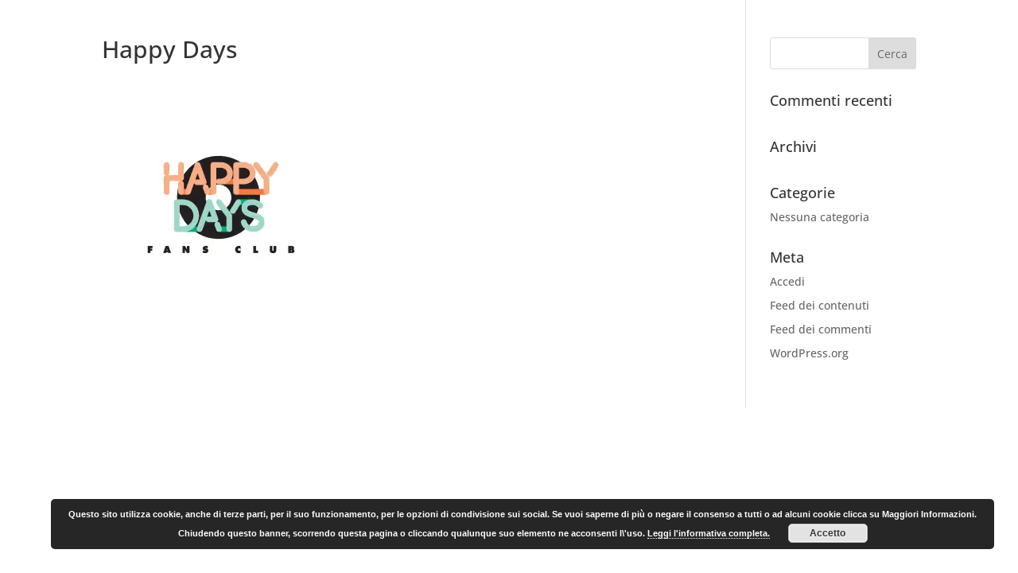

--- FILE ---
content_type: text/css
request_url: https://delucis.it/wp-content/themes/divi-child/style.css?ver=4.27.5
body_size: 384
content:
/*
Theme Name: Divi Child
Author: Simone Zanella
Author URI: http://www.simonezanella.it
Description: a child theme for Divi.
Version: 1.0
Text Domain: Divi
Template: Divi 
*/

@import url('../Divi/style.css');

.et_header_style_centered #main-header div#et-top-navigation {
   display: none;
   }
   
.et_fixed_nav #main-header, .et_fixed_nav #top-header {

    display: none;
}

.et_fixed_nav.et_show_nav.et_header_style_centered #page-container {
   	
}

#footer-bottom {
    padding: 0px;
    background-color: transparent;
    text-align: center;
}

.et_pb_pagebuilder_layout .entry-content {
    padding-top: 10px;
}

.wp-caption {
    border: none;
    background-color: transparent;
}

.biocentrata {
	margin: 0 auto;
	width: 40%;
	text-align: justify;
}

#navi {
	margin-bottom: 150px;
}

#homepage {
	margin-top: 150px;
}

#main-content {
margin-top: -22px;
}

.et_pb_section_0.et_pb_section {
    margin-bottom: -50px;
}